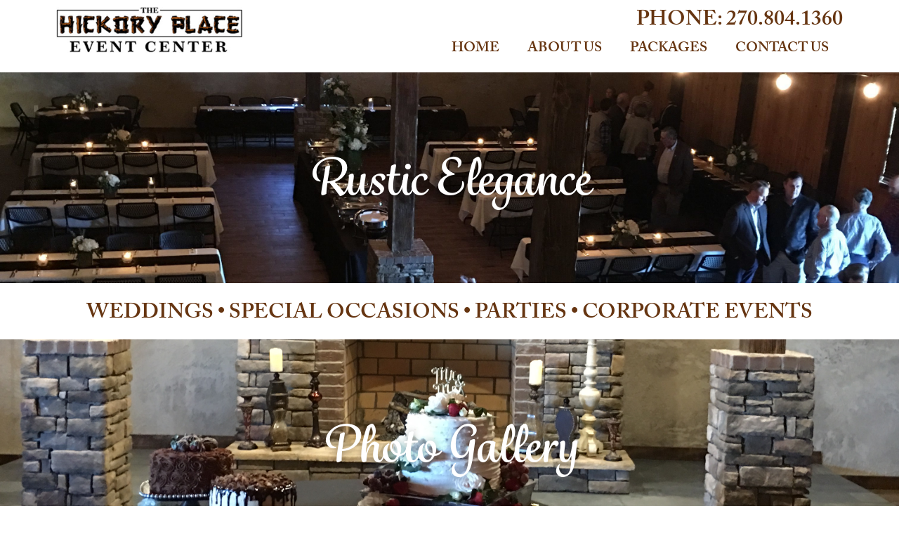

--- FILE ---
content_type: text/css
request_url: http://www.thehickoryplace.com/wp-content/uploads/elementor/css/post-24.css?ver=1767738716
body_size: 801
content:
.elementor-24 .elementor-element.elementor-element-7cf323d:not(.elementor-motion-effects-element-type-background), .elementor-24 .elementor-element.elementor-element-7cf323d > .elementor-motion-effects-container > .elementor-motion-effects-layer{background-color:#ffffff;background-image:url("http://www.thehickoryplace.com/wp-content/uploads/2019/06/IMG_2121-e1560732972213.jpg");background-position:0px -537px;background-size:cover;}.elementor-24 .elementor-element.elementor-element-7cf323d > .elementor-container{min-height:300px;}.elementor-24 .elementor-element.elementor-element-7cf323d{transition:background 0.3s, border 0.3s, border-radius 0.3s, box-shadow 0.3s;}.elementor-24 .elementor-element.elementor-element-7cf323d > .elementor-background-overlay{transition:background 0.3s, border-radius 0.3s, opacity 0.3s;}.pp-tooltip.pp-tooltip-{{ID}} .pp-tooltip-content{font-family:var( --e-global-typography-accent-font-family ), Sans-serif;font-weight:var( --e-global-typography-accent-font-weight );}.elementor-widget-heading .elementor-heading-title{font-family:var( --e-global-typography-primary-font-family ), Sans-serif;font-weight:var( --e-global-typography-primary-font-weight );color:var( --e-global-color-primary );}.elementor-24 .elementor-element.elementor-element-3d7585c{text-align:center;}.elementor-24 .elementor-element.elementor-element-3d7585c .elementor-heading-title{font-family:"grafolita-script", Sans-serif;font-size:70px;text-shadow:0px 0px 10px rgba(0,0,0,0.3);color:#ffffff;}.elementor-24 .elementor-element.elementor-element-7d03e98{padding:20px 0px 10px 0px;}.elementor-24 .elementor-element.elementor-element-4386d18{text-align:center;}.elementor-24 .elementor-element.elementor-element-4386d18 .elementor-heading-title{font-family:"adobe-caslon-pro", Sans-serif;text-transform:uppercase;color:#663511;}.elementor-24 .elementor-element.elementor-element-641bd37:not(.elementor-motion-effects-element-type-background), .elementor-24 .elementor-element.elementor-element-641bd37 > .elementor-motion-effects-container > .elementor-motion-effects-layer{background-color:#ffffff;background-image:url("http://www.thehickoryplace.com/wp-content/uploads/2019/06/IMG_2113.jpg");background-position:0px -424px;background-size:cover;}.elementor-24 .elementor-element.elementor-element-641bd37 > .elementor-container{min-height:300px;}.elementor-24 .elementor-element.elementor-element-641bd37{transition:background 0.3s, border 0.3s, border-radius 0.3s, box-shadow 0.3s;}.elementor-24 .elementor-element.elementor-element-641bd37 > .elementor-background-overlay{transition:background 0.3s, border-radius 0.3s, opacity 0.3s;}.elementor-24 .elementor-element.elementor-element-477f8d0{text-align:center;}.elementor-24 .elementor-element.elementor-element-477f8d0 .elementor-heading-title{font-family:"grafolita-script", Sans-serif;font-size:70px;text-shadow:0px 0px 10px rgba(0,0,0,0.3);color:#ffffff;}.elementor-24 .elementor-element.elementor-element-04aa9e2{padding:20px 0px 10px 0px;}.elementor-24 .elementor-element.elementor-element-b2e3cee{text-align:center;}.elementor-24 .elementor-element.elementor-element-b2e3cee .elementor-heading-title{font-family:"adobe-caslon-pro", Sans-serif;text-transform:uppercase;color:#663511;}.elementor-24 .elementor-element.elementor-element-0919a64:not(.elementor-motion-effects-element-type-background), .elementor-24 .elementor-element.elementor-element-0919a64 > .elementor-motion-effects-container > .elementor-motion-effects-layer{background-color:#ffffff;background-image:url("http://www.thehickoryplace.com/wp-content/uploads/2019/06/IMG_2103-1.jpg");background-position:0px -313px;background-size:cover;}.elementor-24 .elementor-element.elementor-element-0919a64 > .elementor-container{min-height:300px;}.elementor-24 .elementor-element.elementor-element-0919a64{transition:background 0.3s, border 0.3s, border-radius 0.3s, box-shadow 0.3s;}.elementor-24 .elementor-element.elementor-element-0919a64 > .elementor-background-overlay{transition:background 0.3s, border-radius 0.3s, opacity 0.3s;}.elementor-24 .elementor-element.elementor-element-d214eab{text-align:center;}.elementor-24 .elementor-element.elementor-element-d214eab .elementor-heading-title{font-family:"grafolita-script", Sans-serif;font-size:70px;text-shadow:0px 0px 10px rgba(0,0,0,0.3);color:#ffffff;}@media(max-width:1024px){.elementor-24 .elementor-element.elementor-element-7cf323d:not(.elementor-motion-effects-element-type-background), .elementor-24 .elementor-element.elementor-element-7cf323d > .elementor-motion-effects-container > .elementor-motion-effects-layer{background-position:0px -185px;}.elementor-24 .elementor-element.elementor-element-641bd37:not(.elementor-motion-effects-element-type-background), .elementor-24 .elementor-element.elementor-element-641bd37 > .elementor-motion-effects-container > .elementor-motion-effects-layer{background-position:0px -195px;}.elementor-24 .elementor-element.elementor-element-0919a64:not(.elementor-motion-effects-element-type-background), .elementor-24 .elementor-element.elementor-element-0919a64 > .elementor-motion-effects-container > .elementor-motion-effects-layer{background-position:0px -68px;}}@media(max-width:767px){.elementor-24 .elementor-element.elementor-element-7cf323d:not(.elementor-motion-effects-element-type-background), .elementor-24 .elementor-element.elementor-element-7cf323d > .elementor-motion-effects-container > .elementor-motion-effects-layer{background-position:0px 0px;}.elementor-24 .elementor-element.elementor-element-641bd37:not(.elementor-motion-effects-element-type-background), .elementor-24 .elementor-element.elementor-element-641bd37 > .elementor-motion-effects-container > .elementor-motion-effects-layer{background-position:0px -69px;}.elementor-24 .elementor-element.elementor-element-0919a64:not(.elementor-motion-effects-element-type-background), .elementor-24 .elementor-element.elementor-element-0919a64 > .elementor-motion-effects-container > .elementor-motion-effects-layer{background-position:0px 1px;}}

--- FILE ---
content_type: text/css
request_url: http://www.thehickoryplace.com/wp-content/uploads/elementor/css/post-52.css?ver=1767738716
body_size: 677
content:
.pp-tooltip.pp-tooltip-{{ID}} .pp-tooltip-content{font-family:var( --e-global-typography-accent-font-family ), Sans-serif;font-weight:var( --e-global-typography-accent-font-weight );}.elementor-widget-image .widget-image-caption{color:var( --e-global-color-text );font-family:var( --e-global-typography-text-font-family ), Sans-serif;font-weight:var( --e-global-typography-text-font-weight );}.elementor-52 .elementor-element.elementor-element-44b6bdf.elementor-column > .elementor-widget-wrap{justify-content:center;}.elementor-widget-heading .elementor-heading-title{font-family:var( --e-global-typography-primary-font-family ), Sans-serif;font-weight:var( --e-global-typography-primary-font-weight );color:var( --e-global-color-primary );}.elementor-52 .elementor-element.elementor-element-44eb71e > .elementor-widget-container{margin:6px 0px 0px 0px;}.elementor-52 .elementor-element.elementor-element-44eb71e{text-align:right;}.elementor-52 .elementor-element.elementor-element-44eb71e .elementor-heading-title{font-family:"adobe-caslon-pro", Sans-serif;text-transform:uppercase;color:#663511;}.elementor-widget-nav-menu .elementor-nav-menu .elementor-item{font-family:var( --e-global-typography-primary-font-family ), Sans-serif;font-weight:var( --e-global-typography-primary-font-weight );}.elementor-widget-nav-menu .elementor-nav-menu--main .elementor-item{color:var( --e-global-color-text );fill:var( --e-global-color-text );}.elementor-widget-nav-menu .elementor-nav-menu--main .elementor-item:hover,
					.elementor-widget-nav-menu .elementor-nav-menu--main .elementor-item.elementor-item-active,
					.elementor-widget-nav-menu .elementor-nav-menu--main .elementor-item.highlighted,
					.elementor-widget-nav-menu .elementor-nav-menu--main .elementor-item:focus{color:var( --e-global-color-accent );fill:var( --e-global-color-accent );}.elementor-widget-nav-menu .elementor-nav-menu--main:not(.e--pointer-framed) .elementor-item:before,
					.elementor-widget-nav-menu .elementor-nav-menu--main:not(.e--pointer-framed) .elementor-item:after{background-color:var( --e-global-color-accent );}.elementor-widget-nav-menu .e--pointer-framed .elementor-item:before,
					.elementor-widget-nav-menu .e--pointer-framed .elementor-item:after{border-color:var( --e-global-color-accent );}.elementor-widget-nav-menu{--e-nav-menu-divider-color:var( --e-global-color-text );}.elementor-widget-nav-menu .elementor-nav-menu--dropdown .elementor-item, .elementor-widget-nav-menu .elementor-nav-menu--dropdown  .elementor-sub-item{font-family:var( --e-global-typography-accent-font-family ), Sans-serif;font-weight:var( --e-global-typography-accent-font-weight );}.elementor-52 .elementor-element.elementor-element-ee08fc8 > .elementor-widget-container{margin:-19px 0px 0px 0px;}.elementor-52 .elementor-element.elementor-element-ee08fc8 .elementor-menu-toggle{margin:0 auto;}.elementor-52 .elementor-element.elementor-element-ee08fc8 .elementor-nav-menu .elementor-item{font-family:"adobe-caslon-pro", Sans-serif;font-size:20px;text-transform:uppercase;}.elementor-52 .elementor-element.elementor-element-ee08fc8 .elementor-nav-menu--main .elementor-item{color:#663511;fill:#663511;}@media(max-width:1024px){.elementor-52 .elementor-element.elementor-element-44eb71e{text-align:right;}}@media(min-width:768px){.elementor-52 .elementor-element.elementor-element-b5e1c99{width:25%;}.elementor-52 .elementor-element.elementor-element-44b6bdf{width:75%;}}@media(max-width:1024px) and (min-width:768px){.elementor-52 .elementor-element.elementor-element-44b6bdf{width:70%;}}@media(max-width:767px){.elementor-52 .elementor-element.elementor-element-b5e1c99{width:100%;}.elementor-52 .elementor-element.elementor-element-44b6bdf{width:100%;}.elementor-52 .elementor-element.elementor-element-44eb71e{text-align:center;}}

--- FILE ---
content_type: text/css
request_url: http://www.thehickoryplace.com/wp-content/uploads/elementor/css/post-59.css?ver=1767738716
body_size: 458
content:
.pp-tooltip.pp-tooltip-{{ID}} .pp-tooltip-content{font-family:var( --e-global-typography-accent-font-family ), Sans-serif;font-weight:var( --e-global-typography-accent-font-weight );}.elementor-widget-image .widget-image-caption{color:var( --e-global-color-text );font-family:var( --e-global-typography-text-font-family ), Sans-serif;font-weight:var( --e-global-typography-text-font-weight );}.elementor-widget-text-editor{font-family:var( --e-global-typography-text-font-family ), Sans-serif;font-weight:var( --e-global-typography-text-font-weight );color:var( --e-global-color-text );}.elementor-widget-text-editor.elementor-drop-cap-view-stacked .elementor-drop-cap{background-color:var( --e-global-color-primary );}.elementor-widget-text-editor.elementor-drop-cap-view-framed .elementor-drop-cap, .elementor-widget-text-editor.elementor-drop-cap-view-default .elementor-drop-cap{color:var( --e-global-color-primary );border-color:var( --e-global-color-primary );}.elementor-59 .elementor-element.elementor-element-1f8220a{text-align:right;font-family:"adobe-caslon-pro", Sans-serif;font-size:18px;font-weight:bold;color:#663511;}.elementor-59 .elementor-element.elementor-element-6ce03a4 > .elementor-widget-container{margin:-34px 0px 0px 0px;}.elementor-59 .elementor-element.elementor-element-6ce03a4{text-align:center;font-family:"adobe-caslon-pro", Sans-serif;font-size:15px;text-transform:uppercase;color:#663511;}@media(max-width:767px){.elementor-59 .elementor-element.elementor-element-1f8220a{text-align:center;}}@media(min-width:768px){.elementor-59 .elementor-element.elementor-element-76da98f{width:30%;}.elementor-59 .elementor-element.elementor-element-ec0a966{width:70%;}}@media(max-width:1024px) and (min-width:768px){.elementor-59 .elementor-element.elementor-element-76da98f{width:30%;}}